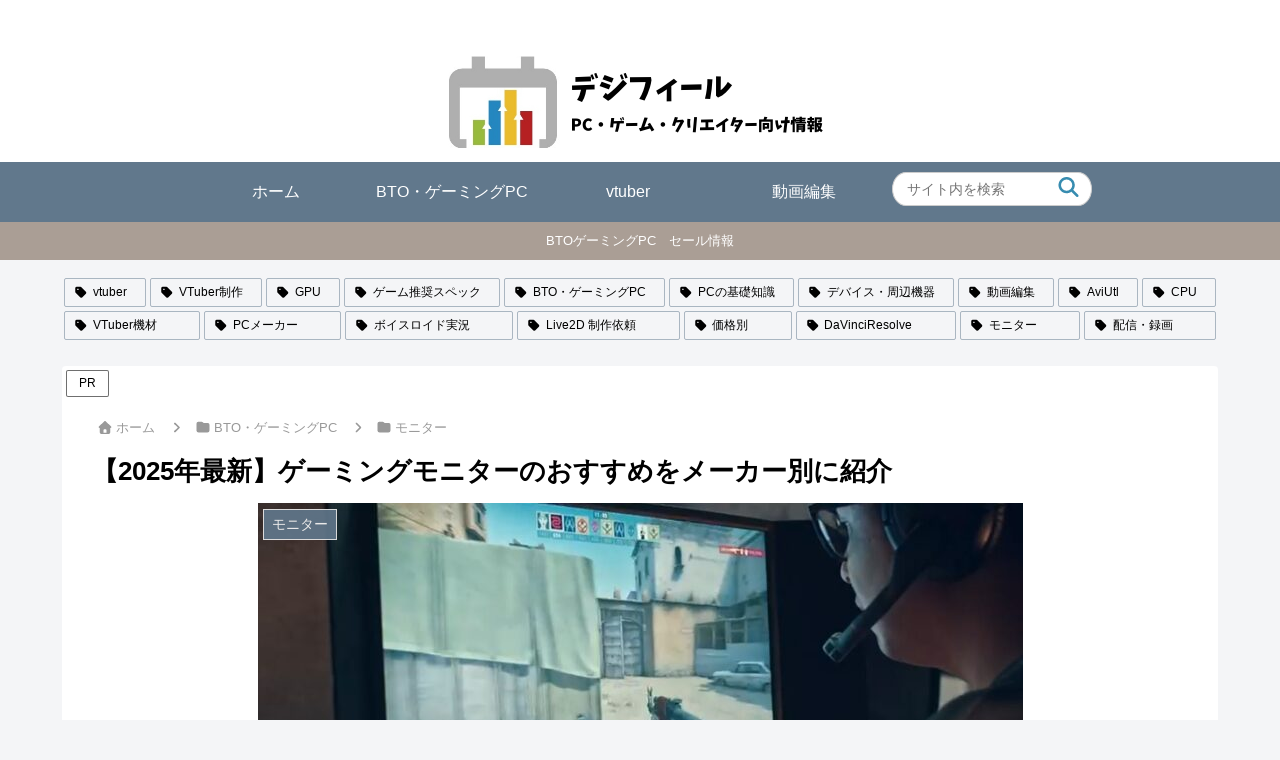

--- FILE ---
content_type: text/html; charset=utf-8
request_url: https://www.google.com/recaptcha/api2/aframe
body_size: 267
content:
<!DOCTYPE HTML><html><head><meta http-equiv="content-type" content="text/html; charset=UTF-8"></head><body><script nonce="jqwDNl0fTT4QR1iY9kJutQ">/** Anti-fraud and anti-abuse applications only. See google.com/recaptcha */ try{var clients={'sodar':'https://pagead2.googlesyndication.com/pagead/sodar?'};window.addEventListener("message",function(a){try{if(a.source===window.parent){var b=JSON.parse(a.data);var c=clients[b['id']];if(c){var d=document.createElement('img');d.src=c+b['params']+'&rc='+(localStorage.getItem("rc::a")?sessionStorage.getItem("rc::b"):"");window.document.body.appendChild(d);sessionStorage.setItem("rc::e",parseInt(sessionStorage.getItem("rc::e")||0)+1);localStorage.setItem("rc::h",'1769036757176');}}}catch(b){}});window.parent.postMessage("_grecaptcha_ready", "*");}catch(b){}</script></body></html>

--- FILE ---
content_type: application/javascript; charset=utf-8;
request_url: https://dalc.valuecommerce.com/app3?p=887762864&_s=https%3A%2F%2Fdegifeel.com%2Fgaming-monitor-manufacturer%2F&vf=iVBORw0KGgoAAAANSUhEUgAAAAMAAAADCAYAAABWKLW%2FAAAAMElEQVQYV2NkFGP4nxEdzZDVv5SBMfEA83%2F93jMMVbZmDIy7ubr%2BBzzjYjgikMMAAP2mDTzCYC8qAAAAAElFTkSuQmCC
body_size: 1776
content:
vc_linkswitch_callback({"t":"69715bd4","r":"aXFb1AAAmfQDkE3PCooD7AqKCJSudA","ub":"aXFb0wAAYcADkE3PCooFuwqKC%2FCUzw%3D%3D","vcid":"O6S2S_-Qn3sJTv50PuAyNExWicEs_d_dh_FXkXptAW8H8T6yGfGCf0eaI9BvO9VF2WAmxPKS4rE","vcpub":"0.039412","pc-seven.co.jp":{"a":"2545336","m":"2883189","g":"859c98658c"},"www.frontier-direct.jp":{"a":"2748511","m":"3274554","g":"85761a368c"},"l":4,"www.nec-lavie.jp":{"a":"2807513","m":"3388586","g":"b7f6326cb0","sp":"sc_cid%3Djp%3Aaffiliate%3Atgniag"},"logitec.co.jp":{"a":"2881983","m":"2586296","g":"71ec2a068c"},"p":887762864,"www.lenovo.com":{"a":"2680394","m":"218","g":"14177d21a9","sp":"cid%3Djp%3Aaffiliate%3Adsry7f"},"s":3601493,"www.ozgaming-pcshop.com":{"a":"2919097","m":"3744988","g":"e8b6feda8c"},"mouse-jp.co.jp":{"a":"2855198","m":"3547822","g":"6cf156418c"},"g-tune.jp":{"a":"2855198","m":"3547822","g":"6cf156418c"},"www.ark-pc.co.jp":{"a":"2489971","m":"2783092","g":"0b0659738c"},"shopap.lenovo.com":{"a":"2680394","m":"218","g":"14177d21a9","sp":"cid%3Djp%3Aaffiliate%3Adsry7f"},"necdirect.jp":{"a":"2807513","m":"3388586","g":"b7f6326cb0","sp":"sc_cid%3Djp%3Aaffiliate%3Atgniag"},"nec-lavie.jp":{"a":"2807513","m":"3388586","g":"b7f6326cb0","sp":"sc_cid%3Djp%3Aaffiliate%3Atgniag"},"www.stormst.com":{"a":"2485736","m":"614","g":"73e3f00f88"},"www2.mouse-jp.co.jp":{"a":"2855198","m":"3547822","g":"6cf156418c"},"tsukumo.co.jp":{"a":"2348206","m":"2097626","g":"a9e3b1d88c"},"www.nec.lenovouat.com":{"a":"2807513","m":"3388586","g":"b7f6326cb0","sp":"sc_cid%3Djp%3Aaffiliate%3Atgniag"},"www3.nec-lavie.jp":{"a":"2807513","m":"3388586","g":"b7f6326cb0","sp":"sc_cid%3Djp%3Aaffiliate%3Atgniag"},"www3.lenovo.com":{"a":"2680394","m":"218","g":"14177d21a9","sp":"cid%3Djp%3Aaffiliate%3Adsry7f"}})